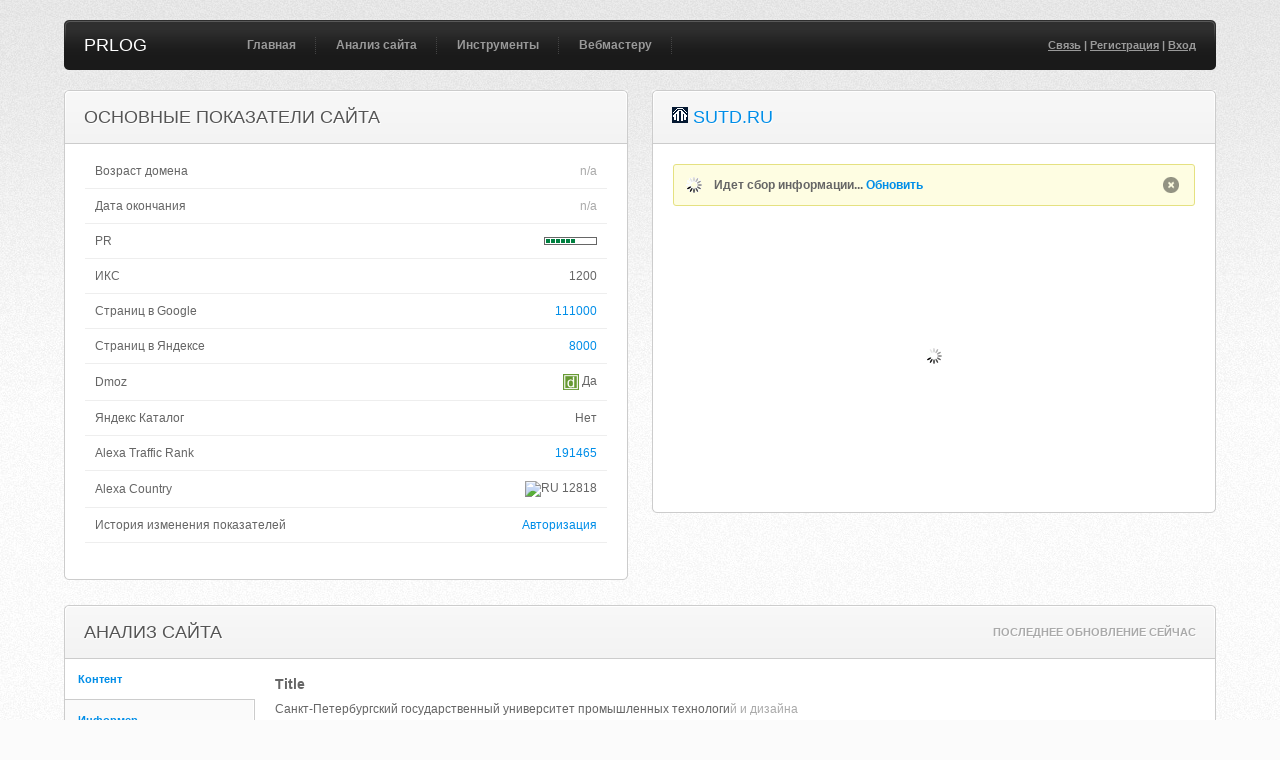

--- FILE ---
content_type: text/html; charset=UTF-8
request_url: https://prlog.ru/analysis/sutd.ru
body_size: 14928
content:
<!DOCTYPE html PUBLIC "-//W3C//DTD XHTML 1.0 Transitional//EN" "http://www.w3.org/TR/xhtml1/DTD/xhtml1-transitional.dtd">
<html xmlns="http://www.w3.org/1999/xhtml">
<head>
<title>Sutd.ru - анализ сайта, seo характеристики сайта - сутд точка ру</title>
<meta http-equiv="Content-Type" content="text/html; charset=UTF-8" />
<meta name="keywords" content="сайт, анализ, sutd.ru, seo, тиц, pr, whois, проверить, alexa, посетители, конкуренты, позиции, сутд.ру" />
<meta name="description" content="Подробный анализ сайта sutd.ru. Проверить seo показатели, позиции и посещаемость. Вся информация о домене сутд.ру" />
<link rel="canonical" href="https://prlog.ru/analysis/sutd.ru" />
<style>
@import url("/css/style.css");
@import url("/css/jquery.fancybox.css");
@import url("/css/visualize.css");
</style>
</head>
<body>
<a name='top'></a>
<div id="hld">
<div class="wrapper">
<div id="header">
<div class="hdrl"></div>
<div class="hdrr"></div>
<h1><a href='https://prlog.ru/'>PRLOG</a></h1>				
<ul id="nav">
<li><a href='https://prlog.ru/'>Главная</a></li>
<li><a href='https://prlog.ru/analysis'>Анализ сайта</a><ul>
<li><a href='https://prlog.ru/analysis'>Анализ сайта</a></li>
<li><a href='https://prlog.ru/check'>Проверка тИЦ и PR</a></li>
<li><a href='https://prlog.ru/content'>Анализ контента</a></li>
<li><a href='https://prlog.ru/speed'>Скорость сайта</a></li>
</ul></li>
<li><a href='https://prlog.ru/informer'>Инструменты</a><ul>
<li><a href='https://prlog.ru/informer'>Счетчик тИЦ и PR</a></li>
<li><a href='https://prlog.ru/discovery'>Анализ ТОПа</a></li>
<li><a href='https://prlog.ru/backlink'>Бесплатные ссылки</a></li>
<li><a href='https://prlog.ru/export_liveinternet'>Экспорт слов LiveInternet</a></li>
<li><a href='https://prlog.ru/export_metrika'>Экспорт слов Метрики</a></li>
<li><a href='https://prlog.ru/export_analytics'>Экспорт слов Analytics</a></li>
<li><a href='https://prlog.ru/ip'>Мой IP адрес</a></li>
</ul></li>
<li><a href='https://prlog.ru/links'>Вебмастеру</a><ul>
<li><a href='https://prlog.ru/links'>Биржи ссылок</a></li>
<li><a href='https://prlog.ru/rating'>Рейтинг сайтов</a></li>
</ul></li>				</ul>
<p class="user">
<a href='https://prlog.ru/contact'>Связь</a> | <a href='https://prlog.ru/register'>Регистрация</a> | <a href='https://prlog.ru/login'>Вход</a>				
</p>
</div>
<div class="block small left">
<div class="block_head">
<div class="bheadl"></div>
<div class="bheadr"></div>
<h2>Основные показатели сайта</h2>
</div>
<div class="block_content">
<table cellpadding="0" cellspacing="0" width="100%">
<tbody>
<tr>
<td width='75%'>Возраст домена</td><td nowrap class='right'><span class='gray'>n/a</span></td>
</tr>
<tr>
<td width='75%'>Дата окончания</td><td nowrap class='right'><span class='gray'>n/a</span></td>
</tr>
<tr>
<td width='75%'>PR</td><td nowrap class='right'><div class='dn'>6</div><div class='pr' style='float:right' title='PR 6'><div></div><div></div><div></div><div></div><div></div><div></div></div></td>
</tr>
<tr>
<td>ИКС</td><td nowrap class='right'>1200</td>
</tr>
<tr>
<td>Страниц в Google</td><td class='right'><a class='cmax' href='https://www.google.ru/search?gl=RU&hl=ru&filter=0&q=site%3Asutd.ru' target='_blank' rel='nofollow'>111000</a></td>
</tr>
<tr>
<td>Страниц в Яндексе</td><td class='right'><a class='cmax' href='https://yandex.ru/yandsearch?text=host%3Asutd.ru+%7C+host%3Awww.sutd.ru&lr=225' target='_blank' rel='nofollow'>8000</a></td>
</tr>
<tr>
<td>Dmoz</td><td class='right'><img style='vertical-align:middle' width='16px' height='16px' src='/images/icon_dmoz.png' title='Dmoz'> Да</td></tr>
<tr>
<td>Яндекс Каталог</td><td class='right'>Нет</td>
</tr>
<tr>
<td>Alexa Traffic Rank</td><td nowrap class='right'><a class='cmax' href='https://www.alexa.com/siteinfo/sutd.ru?ver=classic' target='_blank' rel='nofollow'>191465</a></td>
</tr>
<tr>
<td>Alexa Country</td><td nowrap class='right'><img width='16px' height='11px' src='//www.alexa.com/images/flags/ru.png' title='RU' /> 12818</td></tr>
<tr>
<td>История изменения показателей</td><td class='right'><a class='cmax' href='/login'>Авторизация</a></td></tr>
</tbody>
</table>
</div>
<div class="bendl"></div>
<div class="bendr"></div>
</div>
<div class="block small right">
<div class="block_head">
<div class="bheadl"></div>
<div class="bheadr"></div>
<h2><img width='16px' height='16px' src='//favicon.yandex.net/favicon/sutd.ru'> <a href='http://sutd.ru/' target='_blank' rel='nofollow'>sutd.ru</a></h2>
</div>
<div class="block_content">
<div class='message wait'><p>Идет сбор информации... <a href='https://prlog.ru/analysis/sutd.ru'>Обновить</a></p></div><center style='margin:30px 0 32px 0;'><div id='preview'></div></center>					
</div>
<div class="bendl"></div>
<div class="bendr"></div>
</div>
<div class="block withsidebar">
<div class="block_head">
<div class="bheadl"></div>
<div class="bheadr"></div>
<h2>Анализ сайта</h2>					
<ul><li><a href='https://prlog.ru/analysis/sutd.ru'>Последнее обновление сейчас</a></li></ul>
</div>
<div class="block_content">
<div class="sidebar">
<ul class="sidemenu">
<li><a href='#sb_content'>Контент</a></li><li><a href='#sb_informer'>Информер</a></li><li><a href='#sb_counter'>Посетители</a></li><li><a href='#sb_keyword'>Позиции</a></li><li><a href='#sb_site'>Конкуренты</a></li><li><a href='#sb_link'>Ссылки</a></li><li><a href='#sb_robots'>Robots.txt</a></li><li><a href='#sb_header'>Ответ сервера</a></li><li><a href='#sb_whois'>Whois</a></li><li><a href='#sb_hosting'>Хостинг</a></li><li><a href='#sb_misc'>Разное</a></li>							
</ul>
</div>
<div class="sidebar_content" id="sb_content">
<h3>Title</h3><p class='tooltip' title='Рекомендуемое количество символов для тега title 70'>Санкт-Петербургский государственный университет промышленных технологи<span class='gray'>й и дизайна</span></p><h3>Keywords</h3><p>главная</p><h3>Description</h3><p>главная</p><h3>Кодировка</h3><p>UTF-8</p><h3>Размер страницы</h3><p>107.77 КБ</p><h3>Количество слов</h3><p>1 158</p><h3>Длина текста на странице</h3><p>21 419 симв.</p><h3>Длина текста без пробелов</h3><p>20 018 симв.</p><h3>&lt;H1&gt;</h3><ul><li>промышленных технологий и дизайна</li></ul><h3>&lt;H2&gt;</h3><ul><li>промышленных технологий и дизайна</li><li>Структурные подразделения</li><li>Истории успеха</li><li>Спортивная слава университета</li><li>Рекомендуем ознакомиться</li><li>Новости</li></ul><h3>&lt;H3&gt;</h3><ul><li>Это истории о вас...</li><li>Образовательный кредит с государственной поддержкой</li><li>Независимая система оценки качества</li><li>Образовательный кредит "Знание - сила"</li><li>Профессиональная переподготовка</li><li>Экскурсии по университету</li><li>Конкурс «Студент года»</li><li>«Наука» ищет лидеров нового поколения</li><li>Олимпиада «Культура и искусство»</li><li>Адмиралтейская игла</li><li>Издательская деятельность в школе</li><li>Дыхание весны</li><li>Студенческий пресс-центр</li><li>Студенческая филармония им. Святослава Лютера</li><li>Консультационный центр</li><li>Интернет-журнал СПбГУПТД</li><li>Гранты Президента РФ</li><li>Глобальное образование</li><li>Центр по энергоэффективности</li><li>Электронно-библиотечная система IPRbooks</li><li>Госуслуги в электронном виде</li><li>Персональная электронная почта студентов СПбГУПТД</li><li>С Новым 2020 годом!</li><li>Поздравление Министра науки и высшего образования РФ Михаила Котюкова с Новым 20...</li><li>Коллектив СПбГУПТД поздравляет ректора А.В. Демидова с Днем рождения!</li><li>Объявление о проведении занятий в праздничные дни</li><li>Мониторинг эффективности деятельности вузов - 2019</li></ul><h3>Анализ текста</h3><ul><li><span class='tooltip' title="университет ( 12 )<br />университета ( 8 )<br />университету ( 3 )<br />университетом ( 1 )<br />">2.07% ( 24 ) <span class='blue'>университет</span></span></li><li>1.30% ( 15 ) дизайна</li><li><span class='tooltip' title="студентов ( 6 )<br />студента ( 2 )<br />студентам ( 2 )<br />студенту ( 2 )<br />студенты ( 2 )<br />студент ( 1 )<br />">1.30% ( 15 ) <span class='blue'>студент</span></span></li><li><span class='tooltip' title="технологий ( 13 )<br />технологии ( 2 )<br />">1.30% ( 15 ) <span class='blue'>технологий</span></span></li><li><span class='tooltip' title="институт ( 12 )<br />институтов ( 1 )<br />">1.12% ( 13 ) <span class='blue'>институт</span></span></li><li>1.04% ( 12 ) спбгуптд</li><li><span class='tooltip' title="государственный ( 6 )<br />государственной ( 2 )<br />государственная ( 1 )<br />государственное ( 1 )<br />государственным ( 1 )<br />">0.95% ( 11 ) <span class='blue'>государственный</span></span></li><li><span class='tooltip' title="образование ( 6 )<br />образования ( 5 )<br />">0.95% ( 11 ) <span class='blue'>образование</span></span></li><li><span class='tooltip' title="промышленных ( 10 )<br />промышленной ( 1 )<br />">0.95% ( 11 ) <span class='blue'>промышленных</span></span></li><li><span class='tooltip' title="почта ( 6 )<br />почту ( 3 )<br />почты ( 1 )<br />">0.86% ( 10 ) <span class='blue'>почта</span></span></li><li><span class='tooltip' title="образовательные ( 3 )<br />образовательной ( 2 )<br />образовательный ( 2 )<br />образовательных ( 2 )<br />">0.78% ( 9 ) <span class='blue'>образовательной</span></span></li><li><span class='tooltip' title="конкурсы ( 4 )<br />конкурс ( 2 )<br />конкурса ( 1 )<br />конкурсов ( 1 )<br />">0.69% ( 8 ) <span class='blue'>конкурс</span></span></li><li><span class='tooltip' title="года ( 6 )<br />году ( 1 )<br />">0.60% ( 7 ) <span class='blue'>года</span></span></li><li><span class='tooltip' title="деятельность ( 5 )<br />деятельности ( 2 )<br />">0.60% ( 7 ) <span class='blue'>деятельность</span></span></li><li><span class='tooltip' title="истории ( 3 )<br />история ( 2 )<br />историю ( 1 )<br />историях ( 1 )<br />">0.60% ( 7 ) <span class='blue'>история</span></span></li><li><span class='tooltip' title="коллеги ( 2 )<br />колледж ( 2 )<br />колледжа ( 2 )<br />колледжи ( 1 )<br />">0.60% ( 7 ) <span class='blue'>колледж</span></span></li><li><span class='tooltip' title="новые ( 3 )<br />новым ( 3 )<br />новый ( 1 )<br />">0.60% ( 7 ) <span class='blue'>новым</span></span></li><li><span class='tooltip' title="обучения ( 4 )<br />обучение ( 3 )<br />">0.60% ( 7 ) <span class='blue'>обучения</span></span></li><li><span class='tooltip' title="сайта ( 4 )<br />сайте ( 2 )<br />сайт ( 1 )<br />">0.60% ( 7 ) <span class='blue'>сайт</span></span></li><li><span class='tooltip' title="санкт-петербургский ( 6 )<br />санкт-петербургским ( 1 )<br />">0.60% ( 7 ) <span class='blue'>санкт-петербургский</span></span></li></ul>							
</div>
<div class="sidebar_content" id="sb_keyword">
<form action="/analysis/sutd.ru#sb_keyword" method="post">
<table cellpadding="0" cellspacing="0" width="100%">
<thead>
<tr>
<th width="10"><input type="checkbox" class="check_all" /></th>
<th width='30%'>Ключевые слова</th>
<th width='18%'>Показов в месяц</th>
<th width='18%'>Позиция в Google</th>
<th>URL</th>
</tr>
</thead>
<tbody>
<tr>
<td><input type='checkbox' id='id_0' name='id[]' value='0' /></td>
<td><a href='https://www.google.ru/search?gl=RU&hl=ru&start=10&q=i-exam' target='_blank' rel='nofollow'>i-exam</a></td><td>33100</td><td>15</td><td><a href='http://test.sutd.ru/' target='_blank' title="http://test.sutd.ru/" rel='nofollow'>test.sutd.ru/</a></td></tr>
<tr>
<td><input type='checkbox' id='id_1' name='id[]' value='1' /></td>
<td><a href='https://www.google.ru/search?gl=RU&hl=ru&q=%D1%81%D0%B0%D0%BD%D0%BA%D1%82-%D0%BF%D0%B5%D1%82%D0%B5%D1%80%D0%B1%D1%83%D1%80%D0%B3%D1%81%D0%BA%D0%B8%D0%B9+%D0%B3%D0%BE%D1%81%D1%83%D0%B4%D0%B0%D1%80%D1%81%D1%82%D0%B2%D0%B5%D0%BD%D0%BD%D1%8B%D0%B9+%D1%83%D0%BD%D0%B8%D0%B2%D0%B5%D1%80%D1%81%D0%B8%D1%82%D0%B5%D1%82' target='_blank' rel='nofollow'>санкт-петербургский государственный университет</a></td><td>12100</td><td>10</td><td><a href='http://sutd.ru/' target='_blank' title="http://sutd.ru/" rel='nofollow'>sutd.ru/</a></td></tr>
<tr>
<td><input type='checkbox' id='id_2' name='id[]' value='2' /></td>
<td><a href='https://www.google.ru/search?gl=RU&hl=ru&q=%D0%B0%D0%BF%D0%BF%D1%80%D0%BE%D0%BA%D1%81%D0%B8%D0%BC%D0%B0%D1%86%D0%B8%D1%8F' target='_blank' rel='nofollow'>аппроксимация</a></td><td>4400</td><td>10</td><td><a href='http://eco.sutd.ru/mathcad/docs/fit/examples.htm' target='_blank' title="http://eco.sutd.ru/mathcad/docs/fit/examples.htm" rel='nofollow'>eco.sutd.ru/mathcad/docs/fit/e...</a></td></tr>
<tr>
<td><input type='checkbox' id='id_3' name='id[]' value='3' /></td>
<td><a href='https://www.google.ru/search?gl=RU&hl=ru&q=%D0%B1%D1%81%D0%BA' target='_blank' rel='nofollow'>бск</a></td><td>4400</td><td>3</td><td><a href='http://sutd.ru/studentam/bsk/' target='_blank' title="http://sutd.ru/studentam/bsk/" rel='nofollow'>sutd.ru/studentam/bsk/</a></td></tr>
<tr>
<td><input type='checkbox' id='id_4' name='id[]' value='4' /></td>
<td><a href='https://www.google.ru/search?gl=RU&hl=ru&q=i-exam.ru' target='_blank' rel='nofollow'>i-exam.ru</a></td><td>2900</td><td>9</td><td><a href='http://test.sutd.ru/' target='_blank' title="http://test.sutd.ru/" rel='nofollow'>test.sutd.ru/</a></td></tr>
<tr>
<td><input type='checkbox' id='id_5' name='id[]' value='5' /></td>
<td><a href='https://www.google.ru/search?gl=RU&hl=ru&q=%D1%81%D0%BF%D0%B1%D0%B3%D1%83+%D0%BE%D0%BB%D0%B8%D0%BC%D0%BF%D0%B8%D0%B0%D0%B4%D0%B0' target='_blank' rel='nofollow'>спбгу олимпиада</a></td><td>2400</td><td>6</td><td><a href='http://sutd.ru/postuplenie/olimpiady/' target='_blank' title="http://sutd.ru/postuplenie/olimpiady/" rel='nofollow'>sutd.ru/postuplenie/olimpiady/</a></td></tr>
<tr>
<td><input type='checkbox' id='id_6' name='id[]' value='6' /></td>
<td><a href='https://www.google.ru/search?gl=RU&hl=ru&q=%D0%BE%D0%BB%D0%B8%D0%BC%D0%BF%D0%B8%D0%B0%D0%B4%D0%B0+%D1%81%D0%BF%D0%B1%D0%B3%D1%83' target='_blank' rel='nofollow'>олимпиада спбгу</a></td><td>2400</td><td>6</td><td><a href='http://sutd.ru/postuplenie/olimpiady/' target='_blank' title="http://sutd.ru/postuplenie/olimpiady/" rel='nofollow'>sutd.ru/postuplenie/olimpiady/</a></td></tr>
<tr>
<td><input type='checkbox' id='id_7' name='id[]' value='7' /></td>
<td><a href='https://www.google.ru/search?gl=RU&hl=ru&q=%D1%82%D0%B5%D1%85%D0%BD%D0%BE%D0%BB%D0%BE%D0%B3%D0%B8%D0%B8+%D0%B8+%D0%B4%D0%B8%D0%B7%D0%B0%D0%B9%D0%BD%D0%B0' target='_blank' rel='nofollow'>технологии и дизайна</a></td><td>1300</td><td>1</td><td><a href='http://sutd.ru/' target='_blank' title="http://sutd.ru/" rel='nofollow'>sutd.ru/</a></td></tr>
<tr>
<td><input type='checkbox' id='id_8' name='id[]' value='8' /></td>
<td><a href='https://www.google.ru/search?gl=RU&hl=ru&q=%D1%81%D0%B0%D0%BD%D0%BA%D1%82+%D0%BF%D0%B5%D1%82%D0%B5%D1%80%D0%B1%D1%83%D1%80%D0%B3%D1%81%D0%BA%D0%B8%D0%B9+%D0%B3%D0%BE%D1%81%D1%83%D0%B4%D0%B0%D1%80%D1%81%D1%82%D0%B2%D0%B5%D0%BD%D0%BD%D1%8B%D0%B9+%D1%83%D0%BD%D0%B8%D0%B2%D0%B5%D1%80%D1%81%D0%B8%D1%82%D0%B5%D1%82+%D1%82%D0%B5%D1%85%D0%BD%D0%BE%D0%BB%D0%BE%D0%B3%D0%B8%D0%B8+%D0%B8+%D0%B4%D0%B8%D0%B7%D0%B0%D0%B9%D0%BD%D0%B0' target='_blank' rel='nofollow'>санкт петербургский государственный университет технологии и дизайна</a></td><td>880</td><td>1</td><td><a href='http://sutd.ru/' target='_blank' title="http://sutd.ru/" rel='nofollow'>sutd.ru/</a></td></tr>
<tr>
<td><input type='checkbox' id='id_10' name='id[]' value='10' /></td>
<td><a href='https://www.google.ru/search?gl=RU&hl=ru&q=%D1%81%D0%B0%D0%BD%D0%BA%D1%82+%D0%BF%D0%B5%D1%82%D0%B5%D1%80%D0%B1%D1%83%D1%80%D0%B3%D1%81%D0%BA%D0%B8%D0%B9+%D1%83%D0%BD%D0%B8%D0%B2%D0%B5%D1%80%D1%81%D0%B8%D1%82%D0%B5%D1%82+%D1%82%D0%B5%D1%85%D0%BD%D0%BE%D0%BB%D0%BE%D0%B3%D0%B8%D0%B8+%D0%B8+%D0%B4%D0%B8%D0%B7%D0%B0%D0%B9%D0%BD%D0%B0' target='_blank' rel='nofollow'>санкт петербургский университет технологии и дизайна</a></td><td>210</td><td>1</td><td><a href='http://sutd.ru/' target='_blank' title="http://sutd.ru/" rel='nofollow'>sutd.ru/</a></td></tr>
<tr>
<td><input type='checkbox' id='id_11' name='id[]' value='11' /></td>
<td><a href='https://www.google.com/search?gl=US&hl=en&start=60&q=oxylane+group' target='_blank' rel='nofollow'>oxylane group</a></td><td>50</td><td>65</td><td><a href='http://sutd.ru/novosti_i_obyavleniya/announces/3784/' target='_blank' title="http://sutd.ru/novosti_i_obyavleniya/announces/3784/" rel='nofollow'>sutd.ru/novosti_i_obyavleniya/...</a></td></tr>
<tr>
<td><input type='checkbox' id='id_12' name='id[]' value='12' /></td>
<td><a href='https://www.google.com/search?gl=US&hl=en&start=60&q=mathcad+if' target='_blank' rel='nofollow'>mathcad if</a></td><td>20</td><td>63</td><td><a href='http://eco.sutd.ru/mathcad/docs/mathcad/operators.htm' target='_blank' title="http://eco.sutd.ru/mathcad/docs/mathcad/operators.htm" rel='nofollow'>eco.sutd.ru/mathcad/docs/mathc...</a></td></tr>
<tr>
<td><input type='checkbox' id='id_13' name='id[]' value='13' /></td>
<td><a href='https://www.google.com/search?gl=US&hl=en&start=50&q=instron+1122' target='_blank' rel='nofollow'>instron 1122</a></td><td>20</td><td>60</td><td><a href='http://sutd.ru/universitet/structure/departments/378' target='_blank' title="http://sutd.ru/universitet/structure/departments/378" rel='nofollow'>sutd.ru/universitet/structure/...</a></td></tr>
<tr>
<td><input type='checkbox' id='id_14' name='id[]' value='14' /></td>
<td><a href='https://www.google.com/search?gl=US&hl=en&start=40&q=andrew+fusek+peters' target='_blank' rel='nofollow'>andrew fusek peters</a></td><td>10</td><td>50</td><td><a href='http://sutd.ru/upload/Andrew_Fusek_Peters.doc' target='_blank' title="http://sutd.ru/upload/Andrew_Fusek_Peters.doc" rel='nofollow'>sutd.ru/upload/Andrew_Fusek_Pe...</a></td></tr>
<tr>
<td><input type='checkbox' id='id_15' name='id[]' value='15' /></td>
<td><a href='https://www.google.com/search?gl=US&hl=en&start=10&q=cree+europe' target='_blank' rel='nofollow'>cree europe</a></td><td>10</td><td>15</td><td><a href='http://sutd.ru/upload/competiton_rules_en.pdf' target='_blank' title="http://sutd.ru/upload/competiton_rules_en.pdf" rel='nofollow'>sutd.ru/upload/competiton_rule...</a></td></tr>
<tr>
<td><input type='checkbox' id='id_16' name='id[]' value='16' /></td>
<td><a href='https://www.google.com/search?gl=US&hl=en&start=10&q=wendy+cope+flowers' target='_blank' rel='nofollow'>wendy cope flowers</a></td><td>10</td><td>14</td><td><a href='http://sutd.ru/upload/Flowers.pdf' target='_blank' title="http://sutd.ru/upload/Flowers.pdf" rel='nofollow'>sutd.ru/upload/Flowers.pdf</a></td></tr>
<tr>
<td><input type='checkbox' id='id_17' name='id[]' value='17' /></td>
<td><a href='https://www.google.com/search?gl=US&hl=en&start=70&q=brian+patten+a+blade+of+grass' target='_blank' rel='nofollow'>brian patten a blade of grass</a></td><td>10</td><td>76</td><td><a href='http://sutd.ru/upload/Brian Patten A Blade of Grass.pdf' target='_blank' title="http://sutd.ru/upload/Brian Patten A Blade of Grass.pdf" rel='nofollow'>sutd.ru/upload/Brian Patten A ...</a></td></tr>
<tr>
<td><input type='checkbox' id='id_18' name='id[]' value='18' /></td>
<td><a href='https://www.google.com/search?gl=US&hl=en&start=10&q=flowers+wendy+cope' target='_blank' rel='nofollow'>flowers wendy cope</a></td><td>10</td><td>15</td><td><a href='http://sutd.ru/upload/Flowers.pdf' target='_blank' title="http://sutd.ru/upload/Flowers.pdf" rel='nofollow'>sutd.ru/upload/Flowers.pdf</a></td></tr>
<tr>
<td><input type='checkbox' id='id_19' name='id[]' value='19' /></td>
<td><a href='https://www.google.com/search?gl=US&hl=en&start=90&q=turbo+pascal+windows' target='_blank' rel='nofollow'>turbo pascal windows</a></td><td>10</td><td>91</td><td><a href='http://eco.sutd.ru/Study/Informat/TPW.htm' target='_blank' title="http://eco.sutd.ru/Study/Informat/TPW.htm" rel='nofollow'>eco.sutd.ru/Study/Informat/TPW...</a></td></tr>
<tr>
<td><input type='checkbox' id='id_20' name='id[]' value='20' /></td>
<td><a href='https://www.google.com/search?gl=US&hl=en&start=20&q=flowers+by+wendy+cope' target='_blank' rel='nofollow'>flowers by wendy cope</a></td><td>10</td><td>25</td><td><a href='http://sutd.ru/upload/Flowers.pdf' target='_blank' title="http://sutd.ru/upload/Flowers.pdf" rel='nofollow'>sutd.ru/upload/Flowers.pdf</a></td></tr>
</tbody>
<tfoot><tr>
<td colspan='5'>Еще 80 фраз после <a href='/login'>авторизации</a></td></tr>
</tfoot>										
</table>
<div class="tableactions">
<select name='action'>
<option value='export'>Экспорт</option>
<option value='export_txt'>Экспорт как txt&nbsp;</option>
<option value='export_csv'>Экспорт как csv&nbsp;</option>
</select>
<input type="submit" class="submit tiny" value="ПРИМЕНИТЬ" />
</div>
</form>
<p>Данные предоставлены сервисом <a href="https://prlog.ru/goto/semrush" rel='nofollow' target='_blank'>semrush</a></p>							
</div>
<div class="sidebar_content" id="sb_site">
<table cellpadding="0" cellspacing="0" width="100%">
<thead>
<tr>
<th width='20%'>Сайт</th>
<th width='20%'>Общие фразы</th>
<th width='15%'>PR</th>
<th width='15%'>тИЦ</th>
<th width='15%'>Alexa Rank</th>
<th width='15%'>Alexa Country</th>
</tr>
</thead>
<tbody>
<tr>
<td nowrap><a href='http://sut.ru/' target='_blank' rel='nofollow'><img width='16px' height='16px' src='/images/icon_external.gif'></a> <a href='/analysis/sut.ru' target='_blank'>sut.ru</a> <img width='16px' height='16px' src='/images/icon_dmoz.png' title='dmoz'></td>
<td>93</td><td nowrap><div class='dn'>6</div><div class='pr' title='PR 6'><div></div><div></div><div></div><div></div><div></div><div></div></div></td>
<td nowrap>0</td>
<td nowrap>121729</td>
<td nowrap><img width='16px' height='11px' src='//www.alexa.com/images/flags/ru.png' title='RU' /> 7517</td></tr>
<tr>
<td nowrap><a href='http://prouniver.ru/' target='_blank' rel='nofollow'><img width='16px' height='16px' src='/images/icon_external.gif'></a> <a href='/analysis/prouniver.ru' target='_blank'>prouniver.ru</a></td>
<td>80</td><td nowrap><div class='dn'>4</div><div class='pr' title='PR 4'><div></div><div></div><div></div><div></div></div></td>
<td nowrap>0</td>
<td nowrap>274868</td>
<td nowrap><img width='16px' height='11px' src='//www.alexa.com/images/flags/ru.png' title='RU' /> 19985</td></tr>
<tr>
<td nowrap><a href='http://unecon.ru/' target='_blank' rel='nofollow'><img width='16px' height='16px' src='/images/icon_external.gif'></a> <a href='/analysis/unecon.ru' target='_blank'>unecon.ru</a></td>
<td>79</td><td nowrap><span class='gray'>n/a</span></td>
<td nowrap>0</td>
<td nowrap>79625</td>
<td nowrap><img width='16px' height='11px' src='//www.alexa.com/images/flags/ru.png' title='RU' /> 6547</td></tr>
<tr>
<td nowrap><a href='http://spbgasu.ru/' target='_blank' rel='nofollow'><img width='16px' height='16px' src='/images/icon_external.gif'></a> <a href='/analysis/spbgasu.ru' target='_blank'>spbgasu.ru</a> <img width='16px' height='16px' src='/images/icon_dmoz.png' title='dmoz'></td>
<td>78</td><td nowrap><div class='dn'>6</div><div class='pr' title='PR 6'><div></div><div></div><div></div><div></div><div></div><div></div></div></td>
<td nowrap>0</td>
<td nowrap>121030</td>
<td nowrap><img width='16px' height='11px' src='//www.alexa.com/images/flags/ru.png' title='RU' /> 7428</td></tr>
<tr>
<td nowrap><a href='http://gukit.ru/' target='_blank' rel='nofollow'><img width='16px' height='16px' src='/images/icon_external.gif'></a> <a href='/analysis/gukit.ru' target='_blank'>gukit.ru</a> <img width='16px' height='16px' src='/images/icon_dmoz.png' title='dmoz'></td>
<td>73</td><td nowrap><div class='dn'>4</div><div class='pr' title='PR 4'><div></div><div></div><div></div><div></div></div></td>
<td nowrap>0</td>
<td nowrap>148455</td>
<td nowrap><img width='16px' height='11px' src='//www.alexa.com/images/flags/ru.png' title='RU' /> 9317</td></tr>
<tr>
<td nowrap><a href='http://gup.ru/' target='_blank' rel='nofollow'><img width='16px' height='16px' src='/images/icon_external.gif'></a> <a href='/analysis/gup.ru' target='_blank'>gup.ru</a> <img width='16px' height='16px' src='/images/icon_dmoz.png' title='dmoz'></td>
<td>61</td><td nowrap><div class='dn'>5</div><div class='pr' title='PR 5'><div></div><div></div><div></div><div></div><div></div></div></td>
<td nowrap>0</td>
<td nowrap>123345</td>
<td nowrap><img width='16px' height='11px' src='//www.alexa.com/images/flags/ru.png' title='RU' /> 6696</td></tr>
<tr>
<td nowrap><a href='http://spbguga.ru/' target='_blank' rel='nofollow'><img width='16px' height='16px' src='/images/icon_external.gif'></a> <a href='/analysis/spbguga.ru' target='_blank'>spbguga.ru</a></td>
<td>61</td><td nowrap><div class='dn'>4</div><div class='pr' title='PR 4'><div></div><div></div><div></div><div></div></div></td>
<td nowrap>0</td>
<td nowrap>314300</td>
<td nowrap><img width='16px' height='11px' src='//www.alexa.com/images/flags/ru.png' title='RU' /> 19556</td></tr>
<tr>
<td nowrap><a href='http://guap.ru/' target='_blank' rel='nofollow'><img width='16px' height='16px' src='/images/icon_external.gif'></a> <a href='/analysis/guap.ru' target='_blank'>guap.ru</a></td>
<td>50</td><td nowrap><div class='dn'>5</div><div class='pr' title='PR 5'><div></div><div></div><div></div><div></div><div></div></div></td>
<td nowrap>0</td>
<td nowrap>120946</td>
<td nowrap><img width='16px' height='11px' src='//www.alexa.com/images/flags/ru.png' title='RU' /> 7439</td></tr>
<tr>
<td nowrap><a href='http://obrazovan.ru/' target='_blank' rel='nofollow'><img width='16px' height='16px' src='/images/icon_external.gif'></a> <a href='/analysis/obrazovan.ru' target='_blank'>obrazovan.ru</a> <img width='16px' height='16px' src='/images/icon_dmoz.png' title='dmoz'></td>
<td>36</td><td nowrap><div class='dn'>4</div><div class='pr' title='PR 4'><div></div><div></div><div></div><div></div></div></td>
<td nowrap>0</td>
<td nowrap>5378877</td>
<td nowrap><img width='16px' height='11px' src='//www.alexa.com/images/flags/ru.png' title='RU' /> 330141</td></tr>
<tr>
<td nowrap><a href='http://spbgik.ru/' target='_blank' rel='nofollow'><img width='16px' height='16px' src='/images/icon_external.gif'></a> <a href='/analysis/spbgik.ru' target='_blank'>spbgik.ru</a></td>
<td>33</td><td nowrap><span class='gray'>n/a</span></td>
<td nowrap>0</td>
<td nowrap>234796</td>
<td nowrap><img width='16px' height='11px' src='//www.alexa.com/images/flags/ru.png' title='RU' /> 16255</td></tr>
<tr>
<td nowrap><a href="https://google.com/" target='_blank' rel='nofollow'><img width='16px' height='16px' src='/images/icon_external.gif'></a> <a href='/analysis/google.com' target='_blank'>google.com</a> <img width='16px' height='16px' src='/images/icon_dmoz.png' title='dmoz'></td>
<td>4</td><td nowrap><div class='dn'>9</div><div class='pr' title='PR 9'><div></div><div></div><div></div><div></div><div></div><div></div><div></div><div></div><div></div></div></td>
<td nowrap>0</td>
<td nowrap>1</td>
<td nowrap><img width='16px' height='11px' src='//www.alexa.com/images/flags/us.png' title='US' /> 1</td></tr>
<tr>
<td nowrap><a href='http://myfastforum.org/' target='_blank' rel='nofollow'><img width='16px' height='16px' src='/images/icon_external.gif'></a> <a href='/analysis/myfastforum.org' target='_blank'>myfastforum.org</a></td>
<td>2</td><td nowrap><div class='dn'>3</div><div class='pr' title='PR 3'><div></div><div></div><div></div></div></td>
<td nowrap>0</td>
<td nowrap>Нет данных</td>
<td nowrap><img width='16px' height='11px' src='//www.alexa.com/images/flags/o.png' title='' /> Нет данных</td>
</tr>
<tr>
<td nowrap><a href='http://emilyspoetryblog.com/' target='_blank' rel='nofollow'><img width='16px' height='16px' src='/images/icon_external.gif'></a> <a href='/analysis/emilyspoetryblog.com' target='_blank'>emilyspoetryblog.com</a></td>
<td>2</td><td nowrap><div class='dn'>1</div><div class='pr' title='PR 1'><div></div></div></td>
<td nowrap>0</td>
<td nowrap>1306587</td>
<td nowrap><img width='16px' height='11px' src='//www.alexa.com/images/flags/us.png' title='US' /> 393588</td></tr>
<tr>
<td nowrap><a href="https://davidg-froehlich.blogspot.com/" target='_blank' rel='nofollow'><img width='16px' height='16px' src='/images/icon_external.gif'></a> <a href='/analysis/davidg-froehlich.blogspot.com' target='_blank'>davidg-froehlich.blogspot.com</a></td>
<td>2</td><td nowrap><span class='gray'>n/a</span></td>
<td nowrap>0</td>
<td nowrap>10886133</td>
<td nowrap><img width='16px' height='11px' src='//www.alexa.com/images/flags/o.png' title='' /> Нет данных</td>
</tr>
<tr>
<td nowrap><a href='http://dailymail.co.uk/' target='_blank' rel='nofollow'><img width='16px' height='16px' src='/images/icon_external.gif'></a> <a href='/analysis/dailymail.co.uk' target='_blank'>dailymail.co.uk</a> <img width='16px' height='16px' src='/images/icon_dmoz.png' title='dmoz'></td>
<td>2</td><td nowrap><div class='dn'>7</div><div class='pr' title='PR 7'><div></div><div></div><div></div><div></div><div></div><div></div><div></div></div></td>
<td nowrap>0</td>
<td nowrap>214</td>
<td nowrap><img width='16px' height='11px' src='//www.alexa.com/images/flags/us.png' title='US' /> 128</td></tr>
<tr>
<td nowrap><a href='http://cree.com/' target='_blank' rel='nofollow'><img width='16px' height='16px' src='/images/icon_external.gif'></a> <a href='/analysis/cree.com' target='_blank'>cree.com</a> <img width='16px' height='16px' src='/images/icon_dmoz.png' title='dmoz'></td>
<td>2</td><td nowrap><div class='dn'>6</div><div class='pr' title='PR 6'><div></div><div></div><div></div><div></div><div></div><div></div></div></td>
<td nowrap>0</td>
<td nowrap>114096</td>
<td nowrap><img width='16px' height='11px' src='//www.alexa.com/images/flags/us.png' title='US' /> 56555</td></tr>
<tr>
<td nowrap><a href="https://cottertherealdeal.blogspot.com/" target='_blank' rel='nofollow'><img width='16px' height='16px' src='/images/icon_external.gif'></a> <a href='/analysis/cottertherealdeal.blogspot.com' target='_blank'>cottertherealdeal.blogspot.com</a></td>
<td>2</td><td nowrap><div class='dn'>2</div><div class='pr' title='PR 2'><div></div><div></div></div></td>
<td nowrap>0</td>
<td nowrap>10802268</td>
<td nowrap><img width='16px' height='11px' src='//www.alexa.com/images/flags/o.png' title='' /> Нет данных</td>
</tr>
<tr>
<td nowrap><a href='http://bloomberg.com/' target='_blank' rel='nofollow'><img width='16px' height='16px' src='/images/icon_external.gif'></a> <a href='/analysis/bloomberg.com' target='_blank'>bloomberg.com</a> <img width='16px' height='16px' src='/images/icon_dmoz.png' title='dmoz'></td>
<td>2</td><td nowrap><div class='dn'>8</div><div class='pr' title='PR 8'><div></div><div></div><div></div><div></div><div></div><div></div><div></div><div></div></div></td>
<td nowrap>0</td>
<td nowrap>563</td>
<td nowrap><img width='16px' height='11px' src='//www.alexa.com/images/flags/us.png' title='US' /> 219</td></tr>
<tr>
<td nowrap><a href="https://audioboom.com/" target='_blank' rel='nofollow'><img width='16px' height='16px' src='/images/icon_external.gif'></a> <a href='/analysis/audioboom.com' target='_blank'>audioboom.com</a></td>
<td>2</td><td nowrap><span class='gray'>n/a</span></td>
<td nowrap>0</td>
<td nowrap>40059</td>
<td nowrap><img width='16px' height='11px' src='//www.alexa.com/images/flags/us.png' title='US' /> 16943</td></tr>
<tr>
<td nowrap><a href='http://ablemuse.com/' target='_blank' rel='nofollow'><img width='16px' height='16px' src='/images/icon_external.gif'></a> <a href='/analysis/ablemuse.com' target='_blank'>ablemuse.com</a> <img width='16px' height='16px' src='/images/icon_dmoz.png' title='dmoz'></td>
<td>2</td><td nowrap><div class='dn'>5</div><div class='pr' title='PR 5'><div></div><div></div><div></div><div></div><div></div></div></td>
<td nowrap>0</td>
<td nowrap>1358245</td>
<td nowrap><img width='16px' height='11px' src='//www.alexa.com/images/flags/o.png' title='' /> Нет данных</td>
</tr>
</tbody>
<tfoot><tr>
<td colspan='7'>Еще 30 сайтов после <a href='/login'>авторизации</a></td></tr>
</tfoot>									</table>
<p>Данные предоставлены сервисом <a href="https://prlog.ru/goto/semrush" rel='nofollow' target='_blank'>semrush</a></p>							
</div>
<div class="sidebar_content" id="sb_informer">
<form>
<p>
<input type='text' class='text big' onmouseover='this.focus()' onfocus='this.select()' value='&lt;a href=&quot;http://prlog.ru/&quot; target=&quot;_blank&quot; title=&quot;Анализ сайта&quot;&gt;&lt;img src=&quot;http://prlog.ru/informer/sutd_ru.png&quot; alt=&quot;Счетчик тИЦ и PR&quot; width=&quot;88&quot; height=&quot;31&quot; border=&quot;0&quot; /&gt;&lt;/a&gt;' />
</p>
<p>Вы можете разместить у себя кнопку, которая будет показывать значение тИЦ и ПР для вашего сайта. Для этого скопируйте приведенный выше код кнопки и вставьте его в html-код своей страницы.</p>
<p>Если Вы хотите выбрать другой дизайн информера, нажмите <a href='/informer/sutd.ru'>здесь</a>.</p>
</form>
<p><img src='/informer/sutd_ru.png' width='88px' height='31px' /></p>							
</div>
<div class="sidebar_content" id="sb_counter">
<table cellpadding="0" cellspacing="0" width="100%">
<thead>
<tr>
<th width='25%'>Счетчик</th>
<th width='25%'>Посетители за 24 часа</th>
<th width='25%'>Просмотры</th>
<th width='25%'>Просмотров на посетителя</th>									</tr>
</thead>
<tbody>
<tr>
<td><img src='/images/icon_counter_yandex.png' width='16' height='16' /> <a rel='nofollow' href='http://metrika.yandex.ru/stat/?id=33292225' target='_blank' title='Яндекс.Метрика'>Яндекс.Метрика</a></td><td><span class='gray'>Нет доступа</span></td>
<td><span class='gray'>Нет доступа</span></td>
<td><span class='gray'>n/a</span></td>
</tr>
<tr>
</tbody>
</table>
</div>
<div class="sidebar_content" id="sb_link">
<table cellpadding="0" cellspacing="0" width="100%">
<tbody>
<tr class='bold'>
<td width='60%'>Данные <a href="https://prlog.ru/goto/solomono" rel='nofollow' target='_blank'>linkpad</a> ( 9 Апреля 2018 )</td><td width='40%' class='right'>&nbsp;</td>
</tr>
<tr class='tooltip' title='Главные страницы: 57<br />2 уровень вложенности: 1791<br />3 уровень вложенности: 11692<br />4+ уровень вложенности: 8174'>
<td class='green'>Количество ссылок на сайт</td><td class='blue right' nowrap>21714</td>
</tr>
<tr class='tooltip' title='Главные страницы: 55<br />2 уровень вложенности: 269<br />3 уровень вложенности: 484<br />4+ уровень вложенности: 530'>
<td class='green'>Количество доменов, которые ссылаются на сайт</td><td class='blue right' nowrap>1104</td>
</tr>
<tr>
<td class='green'>Количество найденных анкоров</td><td nowrap class='right'>374</td>
</tr>
<tr class='tooltip' title='Главные страницы: 22<br />2 уровень вложенности: 2529<br />3 уровень вложенности: 44723<br />4+ уровень вложенности: 44723'>
<td class='red'>Исходящие (внешние) ссылки домена</td><td class='blue right' nowrap>109693</td>
</tr>
<tr>
<td class='red'>Количество доменов, на которые ссылается сайт</td><td nowrap class='right'>405</td>
</tr>
<tr>
<td class='red'>Количество исходящих анкоров</td><td nowrap class='right'>557</td>
</tr>
<tr class='bold'>
<td width='60%'>Внешние ссылки главной страницы ( 23 )</td><td class='right' width='40%'>&nbsp;</td>
</tr>
<tr>
<td><a rel='nofollow' href='http://prouniver.ru/doc-to-mail/' target='_blank' title="http://prouniver.ru/doc-to-mail/">prouniver.ru/doc-to-mail/</a></td><td class='right'>абитуриента</td></tr>
<tr>
<td><a rel='nofollow' href='https://youtube.com/prouniverspbsuitd' target='_blank' title="https://www.youtube.com/prouniverspbsuitd">youtube.com/prouniverspbsuitd</a> <span class='red'>nofollow</span></td><td class='right'> </td></tr>
<tr>
<td><a rel='nofollow' href='http://vk.com/priemsutd' target='_blank' title="http://vk.com/priemsutd">vk.com/priemsutd</a> <span class='red'>nofollow</span></td><td class='right'> </td></tr>
<tr>
<td><a rel='nofollow' href="https://instagram.com/spsutd" target='_blank' title="http://instagram.com/spsutd">instagram.com/spsutd</a> <span class='red'>nofollow</span></td><td class='right'> </td></tr>
<tr>
<td><a rel='nofollow' href='https://twitter.com/@SutdNews' target='_blank' title="https://twitter.com/@SutdNews">twitter.com/@SutdNews</a> <span class='red'>nofollow</span></td><td class='right'> </td></tr>
<tr>
<td><a rel='nofollow' href='https://facebook.com/SUTD.rus' target='_blank' title="https://www.facebook.com/SUTD.rus">facebook.com/SUTD.rus</a> <span class='red'>nofollow</span></td><td class='right'>-</td></tr>
<tr>
<td><a rel='nofollow' href='http://prouniver.ru/' target='_blank' title="http://prouniver.ru/">prouniver.ru/</a></td><td class='right'>Сайт приемной комиссии</td></tr>
<tr>
<td><a rel='nofollow' href='http://prouniver.ru/panotour/' target='_blank' title="http://prouniver.ru/panotour/">prouniver.ru/panotour/</a></td><td class='right'>Виртуальная экскурсия по университету</td></tr>
<tr>
<td><a rel='nofollow' href='http://prouniver.ru/price/' target='_blank' title="http://prouniver.ru/price/">prouniver.ru/price/</a></td><td class='right'>Стоимость обучения</td></tr>
<tr>
<td><a rel='nofollow' href='http://forum.prouniver.ru/' target='_blank' title="http://forum.prouniver.ru/">forum.prouniver.ru/</a></td><td class='right'>Форум</td></tr>
<tr>
<td><a rel='nofollow' href='http://prouniver.ru/enter/high_edu/itogi_priema/' target='_blank' title="http://prouniver.ru/enter/high_edu/itogi_priema/">prouniver.ru/enter/high_edu/itogi_priema/</a></td><td class='right'>Итоги приема 2009-2019</td></tr>
<tr>
<td><a rel='nofollow' href='http://journal.prouniver.ru/glavnaya/' target='_blank' title="http://journal.prouniver.ru/glavnaya/">journal.prouniver.ru/glavnaya/</a></td><td class='right'>Научные журналы</td></tr>
<tr>
<td><a rel='nofollow' href='http://embit.ru/' target='_blank' title="http://embit.ru">embit.ru</a></td><td class='right'>Городская студенческая биржа труда</td></tr>
<tr>
<td><a rel='nofollow' href='http://gturp.spb.ru/' target='_blank' title="http://gturp.spb.ru/">gturp.spb.ru/</a></td><td class='right'>Высшая школа технологии и энергетики</td></tr>
<tr>
<td><a rel='nofollow' href='https://sberbank.ru/ru/person/credits/money/credit_na_obrazovanie' target='_blank' title="https://www.sberbank.ru/ru/person/credits/money/credit_na_obrazovanie">sberbank.ru/ru/person/credits/money/credit_na_obrazovanie</a></td><td class='right'>-</td></tr>
<tr>
<td><a rel='nofollow' href='https://bus.gov.ru/pub/home' target='_blank' title="https://bus.gov.ru/pub/home">bus.gov.ru/pub/home</a></td><td class='right'>-</td></tr>
<tr>
<td><a rel='nofollow' href='http://olimp.prouniver.ru/' target='_blank' title="http://olimp.prouniver.ru/">olimp.prouniver.ru/</a></td><td class='right'>-</td></tr>
<tr>
<td><a rel='nofollow' href='http://sarafanitd.ru/' target='_blank' title="http://sarafanitd.ru/">sarafanitd.ru/</a></td><td class='right'>-</td></tr>
<tr>
<td><a rel='nofollow' href='http://micee.ru/' target='_blank' title="http://micee.ru/">micee.ru/</a></td><td class='right'>-</td></tr>
<tr>
<td><a rel='nofollow' href='http://iprbookshop.ru/' target='_blank' title="http://www.iprbookshop.ru/">iprbookshop.ru/</a></td><td class='right'>-</td></tr>
<tr>
<td><a rel='nofollow' href='https://partners.gosuslugi.ru/' target='_blank' title="https://partners.gosuslugi.ru/">partners.gosuslugi.ru/</a></td><td class='right'>-</td></tr>
<tr>
<td><a rel='nofollow' href='http://minobrnauki.gov.ru/' target='_blank' title="http://www.minobrnauki.gov.ru/">minobrnauki.gov.ru/</a></td><td class='right'>Минобрнауки России</td></tr>
<tr>
<td><a rel='nofollow' href='http://realweb.ru/' target='_blank' title="http://realweb.ru/">realweb.ru/</a></td><td class='right'>Realweb</td></tr>
<tr class='bold'>
<td width='60%'>Внутренние ссылки главной страницы ( 118 )</td><td class='right' width='40%'>&nbsp;</td>
</tr>
<tr>
<td><a rel='nofollow' href='http://portal.sutd.ru/' target='_blank' title="http://portal.sutd.ru/">portal.sutd.ru/</a></td><td class='right'>студента/преподавателя</td></tr>
<tr>
<td><a rel='nofollow' href='http://sutd.ru/sveden/' target='_blank' title="http://sutd.ru/sveden/">sutd.ru/sveden/</a></td><td class='right'>Сведения об образовательной организации</td></tr>
<tr>
<td><a rel='nofollow' href='http://sutd.ru/?eyeless=Y' target='_blank' title="?eyeless=Y">?eyeless=Y</a></td><td class='right'> </td></tr>
<tr>
<td><a rel='nofollow' href='http://sutd.ru/' target='_blank' title="#">#</a></td><td class='right'>Отправить ссылку на эту страницу</td></tr>
<tr>
<td><a rel='nofollow' href='http://sutd.ru/en/' target='_blank' title="http://sutd.ru/en/">sutd.ru/en/</a></td><td class='right'>Eng</td></tr>
<tr>
<td><a rel='nofollow' href='http://sutd.ru/studentam/' target='_blank' title="/studentam/">/studentam/</a></td><td class='right'>Студентам</td></tr>
<tr>
<td><a rel='nofollow' href='http://sutd.ru/vipusknikam/' target='_blank' title="/vipusknikam/">/vipusknikam/</a></td><td class='right'>Выпускникам</td></tr>
<tr>
<td><a rel='nofollow' href='http://sutd.ru/sotrudnikam/' target='_blank' title="/sotrudnikam/">/sotrudnikam/</a></td><td class='right'>Сотрудникам</td></tr>
<tr>
<td><a rel='nofollow' href='http://sutd.ru/novosti_i_obyavleniya/' target='_blank' title="/novosti_i_obyavleniya/">/novosti_i_obyavleniya/</a></td><td class='right'>Новости</td></tr>
<tr>
<td><a rel='nofollow' href='http://sutd.ru/contacts/' target='_blank' title="/contacts/">/contacts/</a></td><td class='right'>Контактная информация</td></tr>
<tr>
<td><a rel='nofollow' href='http://sutd.ru/novosti_i_obyavleniya/announces/15218/' target='_blank' title="/novosti_i_obyavleniya/announces/15218/">/novosti_i_obyavleniya/announces/15218/</a></td><td class='right'>-</td></tr>
<tr>
<td><a rel='nofollow' href='http://sutd.ru/student/' target='_blank' title="http://sutd.ru/student/">sutd.ru/student/</a></td><td class='right'>&lt;img&gt;</td></tr>
<tr>
<td><a rel='nofollow' href='http://sutd.ru/novosti_i_obyavleniya/announces/12327/' target='_blank' title="http://sutd.ru/novosti_i_obyavleniya/announces/12327/">sutd.ru/novosti_i_obyavleniya/announces/12327/</a></td><td class='right'>&lt;img&gt;</td></tr>
<tr>
<td><a rel='nofollow' href='http://sutd.ru/novosti_i_obyavleniya/announces/13430/' target='_blank' title="http://sutd.ru/novosti_i_obyavleniya/announces/13430/">sutd.ru/novosti_i_obyavleniya/announces/13430/</a></td><td class='right'>&lt;img&gt;</td></tr>
<tr>
<td><a rel='nofollow' href='http://sutd.ru/universitet/' target='_blank' title="/universitet/">/universitet/</a></td><td class='right'>Университет</td></tr>
<tr>
<td><a rel='nofollow' href='http://sutd.ru/universitet/osnovn_inform/' target='_blank' title="/universitet/osnovn_inform/">/universitet/osnovn_inform/</a></td><td class='right'>Основная информация</td></tr>
<tr>
<td><a rel='nofollow' href='http://sutd.ru/universitet/rector_appeal/' target='_blank' title="/universitet/rector_appeal/">/universitet/rector_appeal/</a></td><td class='right'>Обращение ректора</td></tr>
<tr>
<td><a rel='nofollow' href='http://sutd.ru/universitet/history/' target='_blank' title="/universitet/history/">/universitet/history/</a></td><td class='right'>История</td></tr>
<tr>
<td><a rel='nofollow' href='http://sutd.ru/universitet/staff/' target='_blank' title="/universitet/staff/">/universitet/staff/</a></td><td class='right'>Сотрудники</td></tr>
<tr>
<td><a rel='nofollow' href='http://sutd.ru/universitet/structure/' target='_blank' title="/universitet/structure/">/universitet/structure/</a></td><td class='right'>Организационная структура</td></tr>
<tr>
<td><a rel='nofollow' href='http://sutd.ru/universitet/standart_docs/' target='_blank' title="/universitet/standart_docs/">/universitet/standart_docs/</a></td><td class='right'>Документы</td></tr>
<tr>
<td><a rel='nofollow' href='http://sutd.ru/universitet/mezhdunarod/' target='_blank' title="/universitet/mezhdunarod/">/universitet/mezhdunarod/</a></td><td class='right'>Международная деятельность</td></tr>
<tr>
<td><a rel='nofollow' href='http://sutd.ru/education/ovz/' target='_blank' title="/education/ovz/">/education/ovz/</a></td><td class='right'>Доступная среда</td></tr>
<tr>
<td><a rel='nofollow' href='http://sutd.ru/universitet/gallery/' target='_blank' title="/universitet/gallery/">/universitet/gallery/</a></td><td class='right'>Фотогалерея</td></tr>
<tr>
<td><a rel='nofollow' href='http://sutd.ru/universitet/video/' target='_blank' title="/universitet/video/">/universitet/video/</a></td><td class='right'>Видеогалерея</td></tr>
<tr>
<td><a rel='nofollow' href='http://sutd.ru/postuplenie/' target='_blank' title="/postuplenie/">/postuplenie/</a></td><td class='right'>Поступление</td></tr>
<tr>
<td><a rel='nofollow' href='http://sutd.ru/abitur/' target='_blank' title="/abitur/">/abitur/</a></td><td class='right'>Абитуриенту</td></tr>
<tr>
<td><a rel='nofollow' href='http://sutd.ru/postuplenie/usloviya_priema/' target='_blank' title="/postuplenie/usloviya_priema/">/postuplenie/usloviya_priema/</a></td><td class='right'>Условия приема</td></tr>
<tr>
<td><a rel='nofollow' href='http://sutd.ru/postuplenie/podgotovitelnye_kursy/' target='_blank' title="/postuplenie/podgotovitelnye_kursy/">/postuplenie/podgotovitelnye_kursy/</a></td><td class='right'>Подготовительные курсы</td></tr>
<tr>
<td><a rel='nofollow' href='http://sutd.ru/postuplenie/olimpiady/' target='_blank' title="/postuplenie/olimpiady/">/postuplenie/olimpiady/</a></td><td class='right'>Олимпиады и конкурсы</td></tr>
<tr>
<td><a rel='nofollow' href='http://sutd.ru/postuplenie/ongoing_programs/' target='_blank' title="/postuplenie/ongoing_programs/">/postuplenie/ongoing_programs/</a></td><td class='right'>Реализуемые программы</td></tr>
<tr>
<td><a rel='nofollow' href='http://sutd.ru/postuplenie/international_students/' target='_blank' title="/postuplenie/international_students/">/postuplenie/international_students/</a></td><td class='right'>Иностранным абитуриентам</td></tr>
<tr>
<td><a rel='nofollow' href='http://sutd.ru/postuplenie/postuplenie-posle-kolledzha/' target='_blank' title="/postuplenie/postuplenie-posle-kolledzha/">/postuplenie/postuplenie-posle-kolledzha/</a></td><td class='right'>Поступление после колледжа</td></tr>
<tr>
<td><a rel='nofollow' href='http://sutd.ru/postuplenie/excursions/' target='_blank' title="http://sutd.ru/postuplenie/excursions/">sutd.ru/postuplenie/excursions/</a></td><td class='right'>-</td></tr>
<tr>
<td><a rel='nofollow' href='http://sutd.ru/education/' target='_blank' title="/education/">/education/</a></td><td class='right'>Обучение</td></tr>
<tr>
<td><a rel='nofollow' href='http://sutd.ru/education/departments/' target='_blank' title="/education/departments/">/education/departments/</a></td><td class='right'>Образовательные программы</td></tr>
<tr>
<td><a rel='nofollow' href='http://sutd.ru/education/faculties/' target='_blank' title="/education/faculties/">/education/faculties/</a></td><td class='right'>Структурные подразделения</td></tr>
<tr>
<td><a rel='nofollow' href='http://sutd.ru/education/obr_standarti/' target='_blank' title="/education/obr_standarti/">/education/obr_standarti/</a></td><td class='right'>Образовательные стандарты</td></tr>
<tr>
<td><a rel='nofollow' href='http://sutd.ru/education/education_forms/' target='_blank' title="/education/education_forms/">/education/education_forms/</a></td><td class='right'>Формы обучения</td></tr>
<tr>
<td><a rel='nofollow' href='http://sutd.ru/education/additional_education/' target='_blank' title="/education/additional_education/">/education/additional_education/</a></td><td class='right'>Дополнительное образование</td></tr>
<tr>
<td><a rel='nofollow' href='http://sutd.ru/education/academ_mobil/' target='_blank' title="/education/academ_mobil/">/education/academ_mobil/</a></td><td class='right'>Академическая мобильность студентов</td></tr>
<tr>
<td><a rel='nofollow' href='http://sutd.ru/education/mat_tech_baza/' target='_blank' title="/education/mat_tech_baza/">/education/mat_tech_baza/</a></td><td class='right'>Материально-техническая база</td></tr>
<tr>
<td><a rel='nofollow' href='http://sutd.ru/education/links/' target='_blank' title="/education/links/">/education/links/</a></td><td class='right'>Полезные ссылки</td></tr>
<tr>
<td><a rel='nofollow' href='http://sutd.ru/studentam/stoimost-obucheniya/' target='_blank' title="/studentam/stoimost-obucheniya/">/studentam/stoimost-obucheniya/</a></td><td class='right'>Стоимость обучения</td></tr>
<tr>
<td><a rel='nofollow' href='http://sutd.ru/nauka/' target='_blank' title="/nauka/">/nauka/</a></td><td class='right'>Наука</td></tr>
<tr>
<td><a rel='nofollow' href='http://sutd.ru/nauka/postgraduate_study/' target='_blank' title="/nauka/postgraduate_study/">/nauka/postgraduate_study/</a></td><td class='right'>Аспирантура</td></tr>
<tr>
<td><a rel='nofollow' href='http://sutd.ru/nauka/doctorantura/' target='_blank' title="/nauka/doctorantura/">/nauka/doctorantura/</a></td><td class='right'>Докторантура</td></tr>
<tr>
<td><a rel='nofollow' href='http://sutd.ru/nauka/synopsis/' target='_blank' title="/nauka/synopsis/">/nauka/synopsis/</a></td><td class='right'>Авторефераты</td></tr>
<tr>
<td><a rel='nofollow' href='http://sutd.ru/nauka/gz/' target='_blank' title="/nauka/gz/">/nauka/gz/</a></td><td class='right'>Государственное задание</td></tr>
<tr>
<td><a rel='nofollow' href='http://sutd.ru/nauka/conferences/' target='_blank' title="/nauka/conferences/">/nauka/conferences/</a></td><td class='right'>Конференции и конкурсы</td></tr>
<tr>
<td><a rel='nofollow' href='http://sutd.ru/nauka/dis_sovety/' target='_blank' title="/nauka/dis_sovety/">/nauka/dis_sovety/</a></td><td class='right'>Диссертационные советы</td></tr>
<tr>
<td><a rel='nofollow' href='http://sutd.ru/nauka/dissertacii/' target='_blank' title="/nauka/dissertacii/">/nauka/dissertacii/</a></td><td class='right'>Защиты диссертаций</td></tr>
<tr>
<td><a rel='nofollow' href='http://sutd.ru/publishing/' target='_blank' title="/publishing/">/publishing/</a></td><td class='right'>Издательская деятельность</td></tr>
<tr>
<td><a rel='nofollow' href='http://sutd.ru/publishing/lib_resources/' target='_blank' title="/publishing/lib_resources/">/publishing/lib_resources/</a></td><td class='right'>Электронные библиотечные ресурсы</td></tr>
<tr>
<td><a rel='nofollow' href='http://publish.sutd.ru/' target='_blank' title="http://publish.sutd.ru/">publish.sutd.ru/</a></td><td class='right'>Электронная библиотечная система СПбГУПТД</td></tr>
<tr>
<td><a rel='nofollow' href='http://publish.sutd.ru/vkr/vkr_lib.php' target='_blank' title="http://publish.sutd.ru/vkr/vkr_lib.php">publish.sutd.ru/vkr/vkr_lib.php</a></td><td class='right'>ВКР</td></tr>
<tr>
<td><a rel='nofollow' href='http://sutd.ru/publishing/stylestudent/' target='_blank' title="/publishing/stylestudent/">/publishing/stylestudent/</a></td><td class='right'>Журнал «Стиль-студент»</td></tr>
<tr>
<td><a rel='nofollow' href='http://sutd.ru/publishing/texstyle/' target='_blank' title="/publishing/texstyle/">/publishing/texstyle/</a></td><td class='right'>Газета «texСТИЛЬ»</td></tr>
<tr>
<td><a rel='nofollow' href='http://sutd.ru/projects/' target='_blank' title="/projects/">/projects/</a></td><td class='right'>Проекты</td></tr>
<tr>
<td><a rel='nofollow' href='http://sutd.ru/projects/park_htp/' target='_blank' title="/projects/park_htp/">/projects/park_htp/</a></td><td class='right'>Парк ХТП</td></tr>
<tr>
<td><a rel='nofollow' href='http://sutd.ru/projects/admiralty_nail/' target='_blank' title="/projects/admiralty_nail/">/projects/admiralty_nail/</a></td><td class='right'>-</td></tr>
<tr>
<td><a rel='nofollow' href='http://sutd.ru/projects/spring_breath/' target='_blank' title="/projects/spring_breath/">/projects/spring_breath/</a></td><td class='right'>-</td></tr>
<tr>
<td><a rel='nofollow' href='http://sutd.ru/projects/tv_osen/' target='_blank' title="/projects/tv_osen/">/projects/tv_osen/</a></td><td class='right'>«Творческая осень»</td></tr>
<tr>
<td><a rel='nofollow' href='http://sutd.ru/projects/tv_vesna/' target='_blank' title="/projects/tv_vesna/">/projects/tv_vesna/</a></td><td class='right'>«Творческая весна»</td></tr>
<tr>
<td><a rel='nofollow' href='http://sutd.ru/projects/students_press_centre/' target='_blank' title="/projects/students_press_centre/">/projects/students_press_centre/</a></td><td class='right'>-</td></tr>
<tr>
<td><a rel='nofollow' href='http://sutd.ru/projects/students_philharmony/' target='_blank' title="/projects/students_philharmony/">/projects/students_philharmony/</a></td><td class='right'>-</td></tr>
<tr>
<td><a rel='nofollow' href='http://tonika.sutd.ru/' target='_blank' title="http://tonika.sutd.ru/">tonika.sutd.ru/</a></td><td class='right'>Клуб «Тоника»</td></tr>
<tr>
<td><a rel='nofollow' href='http://sutd.ru/itm/' target='_blank' title="http://sutd.ru/itm/">sutd.ru/itm/</a></td><td class='right'>Институт текстиля и моды</td></tr>
<tr>
<td><a rel='nofollow' href='http://sutd.ru/iphe/' target='_blank' title="http://sutd.ru/iphe/">sutd.ru/iphe/</a></td><td class='right'>Институт прикладной химии и экологии</td></tr>
<tr>
<td><a rel='nofollow' href='http://sutd.ru/igd/' target='_blank' title="http://sutd.ru/igd/">sutd.ru/igd/</a></td><td class='right'>Институт графического дизайна</td></tr>
<tr>
<td><a rel='nofollow' href='http://sutd.ru/iita/' target='_blank' title="http://sutd.ru/iita/">sutd.ru/iita/</a></td><td class='right'>Институт информационных технологий и автоматизации</td></tr>
<tr>
<td><a rel='nofollow' href='http://sutd.ru/iest/' target='_blank' title="http://sutd.ru/iest/">sutd.ru/iest/</a></td><td class='right'>Институт экономики и социальных технологий</td></tr>
<tr>
<td><a rel='nofollow' href='http://sutd.ru/szip/' target='_blank' title="http://sutd.ru/szip/">sutd.ru/szip/</a></td><td class='right'>Высшая школа печати и медиатехнологий</td></tr>
<tr>
<td><a rel='nofollow' href='http://sutd.ru/ibk/' target='_blank' title="http://sutd.ru/ibk/">sutd.ru/ibk/</a></td><td class='right'>Институт бизнес-коммуникаций</td></tr>
<tr>
<td><a rel='nofollow' href='http://sutd.ru/idk/' target='_blank' title="http://sutd.ru/idk/">sutd.ru/idk/</a></td><td class='right'>Институт дизайна костюма</td></tr>
<tr>
<td><a rel='nofollow' href='http://sutd.ru/idps/' target='_blank' title="http://sutd.ru/idps/">sutd.ru/idps/</a></td><td class='right'>Институт дизайна пространственной среды</td></tr>
<tr>
<td><a rel='nofollow' href='http://sutd.ru/ipi/' target='_blank' title="http://sutd.ru/ipi/">sutd.ru/ipi/</a></td><td class='right'>Институт прикладного искусства</td></tr>
<tr>
<td><a rel='nofollow' href='http://sutd.ru/idi/' target='_blank' title="http://sutd.ru/idi/">sutd.ru/idi/</a></td><td class='right'>Институт дизайна и искусств</td></tr>
<tr>
<td><a rel='nofollow' href='http://sutd.ru/rinpo/' target='_blank' title="http://sutd.ru/rinpo/">sutd.ru/rinpo/</a></td><td class='right'>Региональный институт непрерывного профессионального образования</td></tr>
<tr>
<td><a rel='nofollow' href='http://sutd.ru/universitet/structure/departments/1449' target='_blank' title="/universitet/structure/departments/1449">/universitet/structure/departments/1449</a></td><td class='right'>Институт дополнительного профессионального образования</td></tr>
<tr>
<td><a rel='nofollow' href='http://sutd.ru/ktmu/' target='_blank' title="http://sutd.ru/ktmu/">sutd.ru/ktmu/</a></td><td class='right'>Колледж технологии, моделирования и управления</td></tr>
<tr>
<td><a rel='nofollow' href='http://sutd.ru/isho/' target='_blank' title="http://sutd.ru/isho/">sutd.ru/isho/</a></td><td class='right'>Инженерная школа одежды (колледж)</td></tr>
<tr>
<td><a rel='nofollow' href='http://sutd.ru/success-stories/chzhan-min-tszy/' target='_blank' title="/success-stories/chzhan-min-tszy/">/success-stories/chzhan-min-tszy/</a></td><td class='right'>Это истории о вас...</td></tr>
<tr>
<td><a rel='nofollow' href='http://sutd.ru/novosti_i_obyavleniya/announces/12222/' target='_blank' title="http://sutd.ru/novosti_i_obyavleniya/announces/12222/">sutd.ru/novosti_i_obyavleniya/announces/12222/</a></td><td class='right'>-</td></tr>
<tr>
<td><a rel='nofollow' href='http://cppkp.sutd.ru/news/182/' target='_blank' title="http://cppkp.sutd.ru/news/182/">cppkp.sutd.ru/news/182/</a></td><td class='right'>-</td></tr>
<tr>
<td><a rel='nofollow' href='http://sutd.ru/novosti_i_obyavleniya/announces/14855/' target='_blank' title="http://sutd.ru/novosti_i_obyavleniya/announces/14855/">sutd.ru/novosti_i_obyavleniya/announces/14855/</a></td><td class='right'>-</td></tr>
<tr>
<td><a rel='nofollow' href='http://sutd.ru/novosti_i_obyavleniya/announces/15019/' target='_blank' title="http://sutd.ru/novosti_i_obyavleniya/announces/15019/">sutd.ru/novosti_i_obyavleniya/announces/15019/</a></td><td class='right'>-</td></tr>
<tr>
<td><a rel='nofollow' href='http://sutd.ru/links.php?go=http://schoolizdat.ru/' target='_blank' title="/links.php?go=http://schoolizdat.ru/">/links.php?go=schoolizdat.ru/</a></td><td class='right'>-</td></tr>
<tr>
<td><a rel='nofollow' href='http://sutd.ru/novosti_i_obyavleniya/announces/8972/' target='_blank' title="http://sutd.ru/novosti_i_obyavleniya/announces/8972/">sutd.ru/novosti_i_obyavleniya/announces/8972/</a></td><td class='right'>-</td></tr>
<tr>
<td><a rel='nofollow' href='http://sutd.ru/novosti_i_obyavleniya/announces/10774/' target='_blank' title="http://sutd.ru/novosti_i_obyavleniya/announces/10774/">sutd.ru/novosti_i_obyavleniya/announces/10774/</a></td><td class='right'>-</td></tr>
<tr>
<td><a rel='nofollow' href='http://sutd.ru/links.php?go=http://www.educationglobal.ru/' target='_blank' title="/links.php?go=http://www.educationglobal.ru/">/links.php?go=educationglobal.ru/</a></td><td class='right'>-</td></tr>
<tr>
<td><a rel='nofollow' href='http://sutd.ru/novosti_i_obyavleniya/announces/14919/' target='_blank' title="/novosti_i_obyavleniya/announces/14919/">/novosti_i_obyavleniya/announces/14919/</a></td><td class='right'>-</td></tr>
<tr>
<td><a rel='nofollow' href='http://sutd.ru/novosti_i_obyavleniya/announces/13804/' target='_blank' title="http://sutd.ru/novosti_i_obyavleniya/announces/13804/">sutd.ru/novosti_i_obyavleniya/announces/13804/</a> <span class='red'>nofollow</span></td><td class='right'>по запросу через личный кабинет студента</td></tr>
<tr>
<td><a rel='nofollow' href='http://sutd.ru/novosti_i_obyavleniya/?thread=' target='_blank' title="/novosti_i_obyavleniya/?thread=">/novosti_i_obyavleniya/?thread=</a></td><td class='right'>Разное</td></tr>
<tr>
<td><a rel='nofollow' href='http://sutd.ru/novosti_i_obyavleniya/announces/15220/' target='_blank' title="/novosti_i_obyavleniya/announces/15220/">/novosti_i_obyavleniya/announces/15220/</a></td><td class='right'>-</td></tr>
<tr>
<td><a rel='nofollow' href='http://sutd.ru/novosti_i_obyavleniya/announces/15216/' target='_blank' title="/novosti_i_obyavleniya/announces/15216/">/novosti_i_obyavleniya/announces/15216/</a></td><td class='right'>-</td></tr>
<tr>
<td><a rel='nofollow' href='http://sutd.ru/novosti_i_obyavleniya/announces/15215/' target='_blank' title="/novosti_i_obyavleniya/announces/15215/">/novosti_i_obyavleniya/announces/15215/</a></td><td class='right'>-</td></tr>
<tr>
<td><a rel='nofollow' href='http://sutd.ru/novosti_i_obyavleniya/announces/15214/' target='_blank' title="/novosti_i_obyavleniya/announces/15214/">/novosti_i_obyavleniya/announces/15214/</a></td><td class='right'>-</td></tr>
<tr>
<td><a rel='nofollow' href='http://sutd.ru/novosti_i_obyavleniya/?thread=0' target='_blank' title="/novosti_i_obyavleniya/?thread=0">/novosti_i_obyavleniya/?thread=0</a></td><td class='right'>Архив новостей</td></tr>
<tr>
<td><a rel='nofollow' href='http://sutd.ru/novosti_i_obyavleniya/?thread=58' target='_blank' title="/novosti_i_obyavleniya/?thread=58">/novosti_i_obyavleniya/?thread=58</a></td><td class='right'>Разное</td></tr>
<tr>
<td><a rel='nofollow' href='http://sutd.ru/novosti_i_obyavleniya/?thread=59' target='_blank' title="/novosti_i_obyavleniya/?thread=59">/novosti_i_obyavleniya/?thread=59</a></td><td class='right'>Конкурсы на замещение вакантных должностей</td></tr>
<tr>
<td><a rel='nofollow' href='http://sutd.ru/novosti_i_obyavleniya/?thread=4' target='_blank' title="/novosti_i_obyavleniya/?thread=4">/novosti_i_obyavleniya/?thread=4</a></td><td class='right'>Стипендии и гранты</td></tr>
<tr>
<td><a rel='nofollow' href='http://sutd.ru/novosti_i_obyavleniya/?thread=2339' target='_blank' title="/novosti_i_obyavleniya/?thread=2339">/novosti_i_obyavleniya/?thread=2339</a></td><td class='right'>Приказы и распоряжения</td></tr>
<tr>
<td><a rel='nofollow' href='http://sutd.ru/novosti_i_obyavleniya/?thread=2346' target='_blank' title="/novosti_i_obyavleniya/?thread=2346">/novosti_i_obyavleniya/?thread=2346</a></td><td class='right'>Культура</td></tr>
<tr>
<td><a rel='nofollow' href='http://sutd.ru/novosti_i_obyavleniya/?thread=5' target='_blank' title="/novosti_i_obyavleniya/?thread=5">/novosti_i_obyavleniya/?thread=5</a></td><td class='right'>Конференции</td></tr>
<tr>
<td><a rel='nofollow' href='http://sutd.ru/novosti_i_obyavleniya/?thread=2344' target='_blank' title="/novosti_i_obyavleniya/?thread=2344">/novosti_i_obyavleniya/?thread=2344</a></td><td class='right'>Поздравления</td></tr>
<tr>
<td><a rel='nofollow' href='http://sutd.ru/novosti_i_obyavleniya/?thread=2341' target='_blank' title="/novosti_i_obyavleniya/?thread=2341">/novosti_i_obyavleniya/?thread=2341</a></td><td class='right'>Расписание занятий</td></tr>
<tr>
<td><a rel='nofollow' href='http://sutd.ru/novosti_i_obyavleniya/?thread=7' target='_blank' title="/novosti_i_obyavleniya/?thread=7">/novosti_i_obyavleniya/?thread=7</a></td><td class='right'>Спорт</td></tr>
<tr>
<td><a rel='nofollow' href='http://sutd.ru/novosti_i_obyavleniya/?thread=2343' target='_blank' title="/novosti_i_obyavleniya/?thread=2343">/novosti_i_obyavleniya/?thread=2343</a></td><td class='right'>Образовательные выставки</td></tr>
<tr>
<td><a rel='nofollow' href='http://sutd.ru/novosti_i_obyavleniya/?thread=2342' target='_blank' title="/novosti_i_obyavleniya/?thread=2342">/novosti_i_obyavleniya/?thread=2342</a></td><td class='right'>Международная деятельность</td></tr>
<tr>
<td><a rel='nofollow' href='http://sutd.ru/novosti_i_obyavleniya/?thread=2345' target='_blank' title="/novosti_i_obyavleniya/?thread=2345">/novosti_i_obyavleniya/?thread=2345</a></td><td class='right'>Конкурсы, фестивали, форумы</td></tr>
<tr>
<td><a rel='nofollow' href='http://sutd.ru/novosti_i_obyavleniya/?thread=3' target='_blank' title="/novosti_i_obyavleniya/?thread=3">/novosti_i_obyavleniya/?thread=3</a></td><td class='right'>Защиты диссертаций</td></tr>
<tr>
<td><a rel='nofollow' href='http://sutd.ru/novosti_i_obyavleniya/?thread=12' target='_blank' title="/novosti_i_obyavleniya/?thread=12">/novosti_i_obyavleniya/?thread=12</a></td><td class='right'>Дополнительное образование</td></tr>
<tr>
<td><a rel='nofollow' href='http://sutd.ru/novosti_i_obyavleniya/releases/' target='_blank' title="/novosti_i_obyavleniya/releases/">/novosti_i_obyavleniya/releases/</a></td><td class='right'>СМИ о нас</td></tr>
<tr>
<td><a rel='nofollow' href='http://sutd.ru/novosti_i_obyavleniya/ratings/' target='_blank' title="/novosti_i_obyavleniya/ratings/">/novosti_i_obyavleniya/ratings/</a></td><td class='right'>Рейтинги</td></tr>
<tr>
<td><a rel='nofollow' href='http://sutd.ru/universitet/svedeniya_dokhodi/' target='_blank' title="/universitet/svedeniya_dokhodi/">/universitet/svedeniya_dokhodi/</a></td><td class='right'>Сведения о доходах, об имуществе и обязательствах имущественного характера руководителя и членов его семьи</td></tr>
<tr>
<td><a rel='nofollow' href='http://mail.sutd.ru/' target='_blank' title="http://mail.sutd.ru/">mail.sutd.ru/</a></td><td class='right'>Войти в почту</td></tr>
<tr>
<td><a rel='nofollow' href='http://sutd.ru/sitemap/' target='_blank' title="/sitemap/">/sitemap/</a></td><td class='right'>Карта сайта</td></tr>
</tbody>
</table>
</div>
<div class="sidebar_content" id="sb_whois">
<p></p>							
</div>
<div class="sidebar_content" id="sb_robots">
<p>User-agent: *<br />Disallow: /*index.php$<br />Disallow: /bitrix/<br />Disallow: /auth/<br />Disallow: /personal/<br />Disallow: /search/<br />Disallow: /*/search/<br />Disallow: /*/slide_show/<br />Disallow: /*/gallery/*order=*<br />Disallow: /*?print=<br />Disallow: /*&print=<br />Disallow: /*register=<br />Disallow: /*forgot_password=<br />Disallow: /*change_password=<br />Disallow: /*login=<br />Disallow: /*logout=<br />Disallow: /*auth=<br />Disallow: /*?action=<br />Disallow: /*action=ADD_TO_COMPARE_LIST<br />Disallow: /*action=DELETE_FROM_COMPARE_LIST<br />Disallow: /*action=ADD2BASKET<br />Disallow: /*action=BUY<br />Disallow: /*bitrix_*=<br />Disallow: /*backurl=*<br />Disallow: /*BACKURL=*<br />Disallow: /*back_url=*<br />Disallow: /*BACK_URL=*<br />Disallow: /*back_url_admin=*<br />Disallow: /*print_course=Y<br />Disallow: /*COURSE_ID=<br />Disallow: /*?COURSE_ID=<br />Disallow: /*?PAGEN*<br />Disallow: /*PAGE_NAME=user_post<br />Disallow: /*PAGE_NAME=detail_slide_show<br />Disallow: /*PAGE_NAME=search<br />Disallow: /*PAGE_NAME=user_post<br />Disallow: /*PAGE_NAME=detail_slide_show<br />Disallow: /*SHOWALL<br />Disallow: /*show_all=<br />Disallow: /*nauka/synopsis/?year<br />Disallow: /*universitet/staff/search?search<br />Disallow: /*novosti_i_obyavleniya/?thread<br />Disallow: /*novosti_i_obyavleniya/novosti/?year<br />Disallow: /*education/departments/?set_filter<br />Disallow:  /?thread=<br />Disallow: /sitemap_1/<br />Disallow: /*utm<br />Disallow: /yclid<br />Disallow: /*?thread<br />Disallow: /en/<br /><br />User-agent: Yandex<br />Disallow: /*index.php$<br />Disallow: /bitrix/<br />Disallow: /auth/<br />Disallow: /personal/<br />Disallow: /search/<br />Disallow: /*/search/<br />Disallow: /*/slide_show/<br />Disallow: /*/gallery/*order=*<br />Disallow: /*?print=<br />Disallow: /*&print=<br />Disallow: /*register=<br />Disallow: /*forgot_password=<br />Disallow: /*change_password=<br />Disallow: /*login=<br />Disallow: /*logout=<br />Disallow: /*auth=<br />Disallow: /*?action=<br />Disallow: /*action=ADD_TO_COMPARE_LIST<br />Disallow: /*action=DELETE_FROM_COMPARE_LIST<br />Disallow: /*action=ADD2BASKET<br />Disallow: /*action=BUY<br />Disallow: /*bitrix_*=<br />Disallow: /*backurl=*<br />Disallow: /*BACKURL=*<br />Disallow: /*back_url=*<br />Disallow: /*BACK_URL=*<br />Disallow: /*back_url_admin=*<br />Disallow: /*print_course=Y<br />Disallow: /*COURSE_ID=<br />Disallow: /*?COURSE_ID=<br />Disallow: /*?PAGEN*<br />Disallow: /*PAGE_NAME=user_post<br />Disallow: /*PAGE_NAME=detail_slide_show<br />Disallow: /*PAGE_NAME=search<br />Disallow: /*PAGE_NAME=user_post<br />Disallow: /*PAGE_NAME=detail_slide_show<br />Disallow: /*SHOWALL<br />Disallow: /*show_all=<br />Disallow: /*nauka/synopsis/?year<br />Disallow: /*universitet/staff/search?search<br />Disallow: /*novosti_i_obyavleniya/?thread<br />Disallow: /*novosti_i_obyavleniya/novosti/?year<br />Disallow: /*education/departments/?set_filter<br />Disallow:  /?thread=<br />Disallow:  /test/<br />Disallow: /sitemap_1/<br />Disallow: /*utm<br />Disallow: /yclid<br />Disallow: /*?thread<br />Host: sutd.ru<br /><br />Sitemap: http://sutd.ru/sitemap_index.xml</p>							
</div>
<div class="sidebar_content" id="sb_hosting">
<h3>IP адрес</h3><p><img width='16px' height='11px' src='//www.alexa.com/images/flags/us.png' title='US' /> США - Даллас - 174.37.69.123</p><h3>Организация</h3><p>surewebhost.com</p><h3>Интернет провайдер</h3><p>SoftLayer Technologies</p>							
</div>
<div class="sidebar_content" id="sb_header">
<p><span class='green'>HTTP/1.1 200 OK</span><br />Date: Tue, 07 Jan 2020 14:48:53 GMT<br />Server: Apache/2.2.15 (CentOS)<br />X-Powered-By: PHP/5.6.40<br />P3P: policyref="/bitrix/p3p.xml", CP="NON DSP COR CUR ADM DEV PSA PSD OUR UNR BUS UNI COM NAV INT DEM STA"<br />X-Powered-CMS: Bitrix Site Manager (f644b19d4c85b6f5a002091571689f93)<br />Set-Cookie: PHPSESSID=tpcb3h72vceouodmgk0bravg24; path=/; HttpOnly<br />Expires: Tue, 07 Jan 2020 17:48:53 GMT<br />Cache-Control: no-store, no-cache, must-revalidate, post-check=0, pre-check=0<br />Last-Modified: Wed, 13 Nov 2019 10:47:03 GMT<br />Connection: close<br />Transfer-Encoding: chunked<br />Content-Type: text/html; charset=UTF-8</p>
</div>
<div class="sidebar_content" id="sb_misc">
<h3>Проиндексирован</h3><ul><li><a href='http://go.mail.ru/searchs?q=sutd.ru&surl=sutd.ru' target='_blank' rel='nofollow'>Mail.ru</a></li><li><a href="https://search.yahoo.com/search?ei=UTF-8&p=site%3Asutd.ru" target='_blank' rel='nofollow'>Yahoo.com</a></li><li><a href="https://www.bing.com/search?q=site:sutd.ru&setmkt=ru-RU&setlang=en-US" target='_blank' rel='nofollow'>Bing.com</a></li><li><a href="https://www.google.ru/search?q=site:sutd.ru&tbm=isch" target='_blank' rel='nofollow'>Картинки Google</a></li><li><a href='http://images.yandex.ru/yandsearch?text=site%3Asutd.ru' target='_blank' rel='nofollow'>Картинки Yandex</a></li></ul><h3>Ссылаются</h3><ul><li><a href='http://blogs.yandex.ru/search.xml?text=link%3D%22http%3A%2F%2Fsutd.ru%22&group=2&ft=all' target='_blank' rel='nofollow'>Яндекс Блоги</a></li><li><a href="https://www.google.ru/search?safe=off&tbo=1&tbs=blg%3A1&q=link%3Asutd.ru&btnG=%CF%EE%E8%F1%EA&lr=&aq=f&oq=" target='_blank' rel='nofollow'>Google Блоги</a></li><li><a href="https://www.bing.com/search?q=linkfromdomain%3Asutd.ru&form=QBRE" target='_blank' rel='nofollow'>Bing.com</a></li><li><a href='http://search.otvet.mail.ru/?q=sutd.ru' target='_blank' rel='nofollow'>Ответы Mail.ru</a></li><li><a href='https://twitter.com/#!/search/sutd.ru' target='_blank' rel='nofollow'>Записи Twitter.com</a></li></ul><h3>Дополнительные ссылки</h3><ul><li><a href="https://search.msn.com/results.aspx?q=ip%3A174.37.69.123" target='_blank' rel='nofollow'>Все сайты на этом IP</a></li><li><a href='http://2ip.ru/domain-list-by-email/?domain=sutd.ru' target='_blank' rel='nofollow'>Все домены одного владельца</a></li><li><a href="https://webcache.googleusercontent.com/search?q=cache:http%3A//sutd.ru/" target='_blank' rel='nofollow'>Сохраненная копия Google</a></li><li><a href='https://www.google.com/search?hl=ru&q=info:sutd.ru' target='_blank' rel='nofollow'>Проверка склейки</a></li><li><a href='http://validator.w3.org/check?uri=http://sutd.ru' target='_blank' rel='nofollow'>Проверка валидности HTML</a></li><li><a href='http://jigsaw.w3.org/css-validator/validator?uri=http://sutd.ru' target='_blank' rel='nofollow'>Проверка валидности CSS</a></li><li><a href='http://network-tools.com/default.asp?prog=express&host=sutd.ru' target='_blank' rel='nofollow'>Ping / Traceroute / DNS</a></li><li><a href='http://wayback.archive.org/web/*/http://sutd.ru' target='_blank' rel='nofollow'>История сайта</a></li><li><a href='http://1stat.ru/domain?domain=sutd.ru' target='_blank' rel='nofollow'>История владельцев</a></li></ul>						
</div>
</div>
<div class="bendl"></div>
<div class="bendr"></div>
</div>
<div class="block">
<div class="block_head">
<div class="bheadl"></div>
<div class="bheadr"></div>
<h2>Ссылка на отчет</h2>
</div>
<div class="block_content">
<form action="" method="post">
<p>
<br />
<input type="text" class="text big" onmouseover='this.focus()' onfocus='this.select()' value='http://prlog.ru/analysis/sutd.ru' />
</p>
</form>
</div>
<div class="bendl"></div>
<div class="bendr"></div>
</div>
<div class='block small left'>
<div class="block_head">
<div class="bheadl"></div>
<div class="bheadr"></div>
<h2>Анализ сайта</h2>
<ul><li><a href='https://prlog.ru/analysis/mosoblpaket.ru'>mosoblpaket.ru</a></li><li><a href='https://prlog.ru/analysis/smartmania.co.uk'>smartmania.co.uk</a></li></ul>				</div>
<div class="block_content">
<form action="/analysis" method="post">
<p>
<br />
<input type="text" name="url" class="text big" onmouseover='this.focus()' placeholder="Введите адрес сайта..." value="" />
</p>
<p><input type="submit" class="submit" value="Анализ" /></p>
</form>
</div>
<div class="bendl"></div>
<div class="bendr"></div>
</div>
<div class="block small right">
<div class="block_head">
<div class="bheadl"></div>
<div class="bheadr"></div>
<h2>Кнопка в Вашем браузере</h2>
</div>
<div class="block_content">
<p>
Кнопка для анализа сайта в один клик, для установки перетащите ссылку на "Панель закладок"
</p>
<p><a href="javascript:void(window.open('http://prlog.ru/analysis/'+document.location.href,'_blank'));" OnClick="javascript:alert('Не надо кликать, надо схватить левой кнопкой мыши и перетащить вверх, не отпуская, на Панель Ссылок');return false;">Анализ сайта</a></p>
</div>
<div class="bendl"></div>
<div class="bendr"></div>
</div>
<div id="footer">
<p class="left">powered by <a href="https://prlog.ru/">prlog.ru</a></p>
<p class="right"><a href="#top">наверх</a></p>
</div>
</div>
</div>
<script type="text/javascript">(function (d, w, c) { (w[c] = w[c] || []).push(function() { try { w.yaCounter17516986 = new Ya.Metrika({id:17516986, enableAll: true, trackHash:true}); } catch(e) { } }); var n = d.getElementsByTagName("script")[0], s = d.createElement("script"), f = function () { n.parentNode.insertBefore(s, n); }; s.type = "text/javascript"; s.async = true; s.src = (d.location.protocol == "https:" ? "https:" : "http:") + "//mc.yandex.ru/metrika/watch.js"; if (w.opera == "[object Opera]") { d.addEventListener("DOMContentLoaded", f); } else { f(); } })(document, window, "yandex_metrika_callbacks");</script><noscript><div><img src="//mc.yandex.ru/watch/17516986" style="position:absolute; left:-9999px;" alt="" /></div></noscript>
<script type="text/javascript" src="//ajax.googleapis.com/ajax/libs/jquery/1.7/jquery.min.js"></script>
<script type="text/javascript" src="/js/common.js"></script>
<script type="text/javascript" src="/js/jquery.fancybox.js"></script>
<script type="text/javascript" src="/js/jquery.img.preload.js"></script>
<script type="text/javascript" src="/js/jquery.tablesorter.min.js"></script>
<script type="text/javascript" src="/js/jquery.tooltip.js"></script>
<script type="text/javascript">
<!--
$(function (){$(".block_head ul").each(function() { $("li:first", this).addClass("nobg"); });$(".tooltip").easyTooltip();$(".fancybox").fancybox();$("table.sortable").tablesorter({headers:{0:{sorter:false}},});$(".check_all").click(function() {$(this).parents("form").find("input:checkbox").filter(":visible").attr("checked",$(this).is(":checked"));});function checker(){$(".sidebar_content").hide();$("ul.sidemenu li").parent().find("li").removeClass("active");if(window.location.hash && window.location.hash.match("sb")){$("ul.sidemenu li a[href="+window.location.hash+"]").parent().addClass("active").show();$(".block .sidebar_content#"+window.location.hash).show();}else{$("ul.sidemenu li:first-child").addClass("active").show();$(".block .sidebar_content:first").show();}}checker();$("ul.sidemenu li").click(function(){var activeTab = $(this).find("a").attr("href");window.location.hash = activeTab;$(this).parent().find("li").removeClass("active");$(this).addClass("active");$(this).parents(".block").find(".sidebar_content").hide();$(activeTab).show();return false;});if("onhashchange" in window){window.onhashchange=checker;}});
-->
</script>
<script type="text/javascript">new Image().src = "//counter.yadro.ru/hit?t52.6;r"+escape(document.referrer)+((typeof(screen)=="undefined")?"":";s"+screen.width+"*"+screen.height+"*"+(screen.colorDepth?screen.colorDepth:screen.pixelDepth))+";u"+escape(document.URL)+";h"+escape(document.title.substring(0,150))+";"+Math.random();</script>
<script defer src="https://static.cloudflareinsights.com/beacon.min.js/vcd15cbe7772f49c399c6a5babf22c1241717689176015" integrity="sha512-ZpsOmlRQV6y907TI0dKBHq9Md29nnaEIPlkf84rnaERnq6zvWvPUqr2ft8M1aS28oN72PdrCzSjY4U6VaAw1EQ==" data-cf-beacon='{"version":"2024.11.0","token":"6c5e9d5655f64285b47e1967d116a3e9","r":1,"server_timing":{"name":{"cfCacheStatus":true,"cfEdge":true,"cfExtPri":true,"cfL4":true,"cfOrigin":true,"cfSpeedBrain":true},"location_startswith":null}}' crossorigin="anonymous"></script>
</body>
</html>